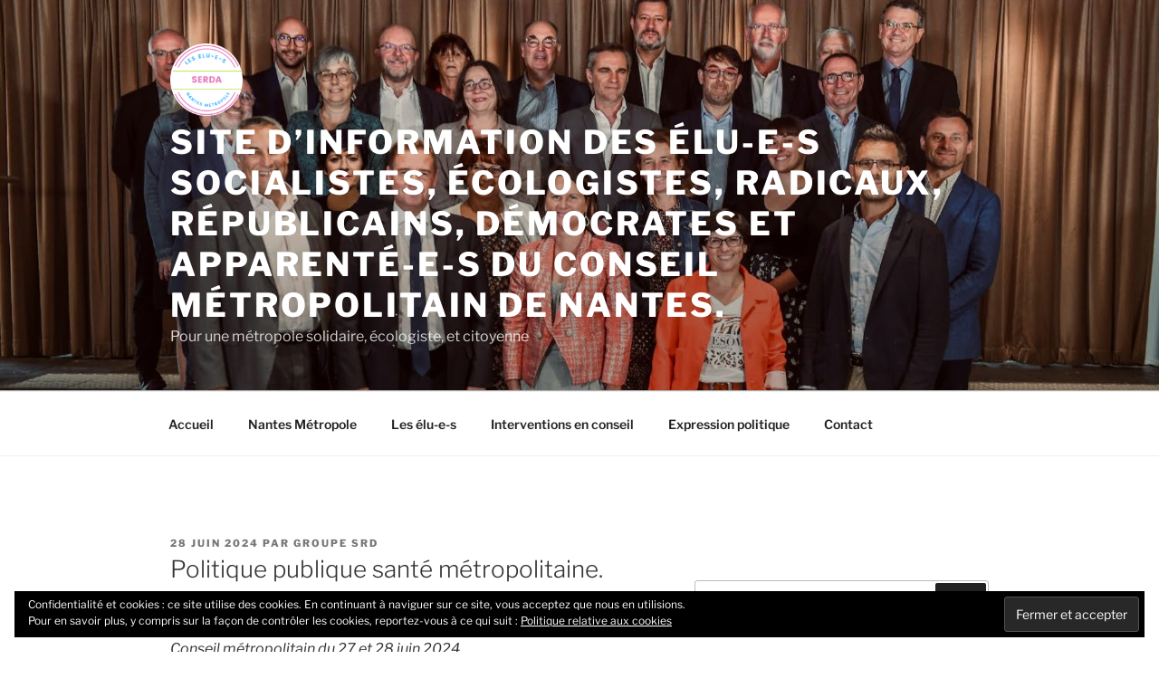

--- FILE ---
content_type: application/javascript
request_url: https://static.change.org/product/embeds/v1/change-embeds.js
body_size: -116
content:
0;
